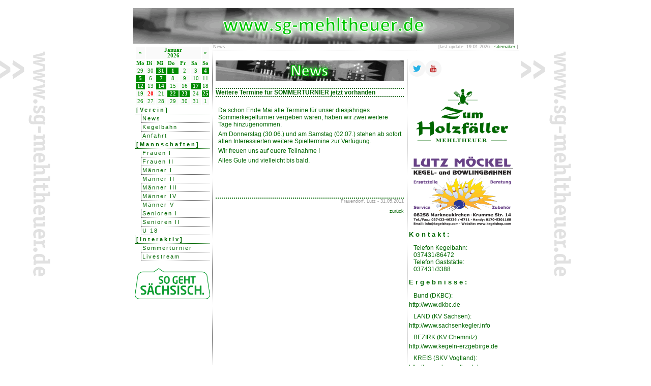

--- FILE ---
content_type: text/html; charset=UTF-8
request_url: https://www.sg-mehltheuer.de/?id=ne&news_id=402
body_size: 3769
content:

<!DOCTYPE html PUBLIC "-//W3C//DTD XHTML 1.0 Transitional//EN"
"http://www.w3.org/TR/xhtml1/DTD/xhtml1-transitional.dtd">
<html xmlns="http://www.w3.org/1999/xhtml" xml:lang="de" lang="de">
<head>
<title>SG Gr&uuml;n-Wei&szlig; Mehltheuer [online] Classic Kegeln</title>
<meta http-equiv="Content-Type" content="text/html; charset=utf-8" />
<meta name="author" content="SG Gr&uuml;n-Wei&szlig; Mehltheuer e.V." />
<meta name="publisher" content="Stefan Krause" />
<meta name="copyright" content="SG Gr&uuml;n-Wei&szlig; Mehltheuer e.V." />
<meta name="description" content="SG Gr&uuml;n-Wei&szlig; Mehltheuer [online] Classic Kegeln" />
<meta name="keywords" content="Kegeln, Mehltheuer, Vogtland, Kegelbahn, SG Mehltheuer, SGM, Gr&uuml;n-Wei&szlig;" />
<meta name="page-topic" content="Sport" />
<meta name="page-type" content="Private Homepage" />
<meta name="audience" content="Alle" />
<meta http-equiv="content-language" content="de" />
<meta name="robots" content="index, follow" />
<meta name="revisit-after" content="1 days" />
<meta name="DC.Creator" content="SG Gr&uuml;n-Wei&szlig; Mehltheuer e.V." />
<meta name="DC.Publisher" content="Stefan Krause" />
<meta name="DC.Rights" content="SG Gr&uuml;n-Wei&szlig; Mehltheuer e.V." />
<meta name="DC.Description" content="SG Gr&uuml;n-Wei&szlig; Mehltheuer [online] Classic Kegeln" />
<meta name="DC.Language" content="de" />
<meta http-equiv="Content-Style-Type" content="text/css" />
<meta http-equiv="Content-Script-Type" content="text/javascript" />
<meta name="google-site-verification" content="pm5sVqqLLCtJU6JU8onUwLjXdkypCBCrCZy4tmt1ls8" />
<style type="text/css">
<!--
@import url("styles.css");
@import url("includes/fancybox/jquery.fancybox.css");
@import "./css/demo_page.css";
@import "./css/demo_table.css";
-->
</style>
<link rel="SHORTCUT ICON" href="../pics/fav.png" type="image/x-icon" />
<link rel="alternate" type="application/rss+xml" title="News der SG Gr&uuml;n-Wei&szlig; Mehltheuer" href="includes/rss.php" />
<script type="text/javascript" src="includes/overlib/overlib.js"><!-- overLIB (c) Erik Bosrup --></script>
<script type="text/javascript" language="javascript" src="./js/jquery-1.7.1.min.js"></script>
<script type="text/javascript" language="javascript" src="./js/jquery.dataTables.min.js"></script>
<script type="text/javascript" src="includes/fancybox/jquery.fancybox.js"></script>
<script type="text/javascript" src="js/sgm.js"></script>
<script type="text/javascript">
  jQuery("#livestream").fancybox({
                'width'             : '100%',
            'height'            : 'auto',
            'autoScale'         : false,
            'autoDimensions'    : false,
            'scrolling'         : 'no',
            'transitionIn'      : 'none',
            'transitionOut'     : 'none',
            'type'              : 'iframe' 
            });
  jQuery("#da").fancybox({
                'width'             : '75%',
            'height'            : 'auto',
            'autoScale'         : false,
            'autoDimensions'    : false,
            'scrolling'         : 'no',
            'transitionIn'      : 'none',
            'transitionOut'     : 'none',
            'type'              : 'iframe' 
            });            
	jQuery(document).ready(function() {
		jQuery(".fancybox").fancybox();
	});
  jQuery(document).ready(function() {
	jQuery(".various").fancybox({
		maxWidth	: 800,
		maxHeight	: 600,
		fitToView	: false,
		width		: '90%',
		height		: '90%',
		autoSize	: false,
		closeClick	: false,
		openEffect	: 'none',
		closeEffect	: 'none'
	});
});
</script>
<!-- Matomo -->
<script type="text/javascript">
  var _paq = _paq || [];
  _paq.push(["setDomains", ["*.www.sg-mehltheuer.de"]]);
  _paq.push(['trackPageView']);
  _paq.push(['enableLinkTracking']);
  (function() {
    var u="//webanalyse.sg-mehltheuer.de/";
    _paq.push(['setTrackerUrl', u+'piwik.php']);
    _paq.push(['setSiteId', 1]);
    var d=document, g=d.createElement('script'), s=d.getElementsByTagName('script')[0];
    g.type='text/javascript'; g.async=true; g.defer=true; g.src=u+'piwik.js'; s.parentNode.insertBefore(g,s);
  })();
</script>
<noscript><p><img src="//webanalyse.sg-mehltheuer.de/piwik.php?idsite=1" style="border:0;" alt="" /></p></noscript>
<!-- End Piwik Code -->

</head>
<body background="pics/bg.gif">

<div id="overDiv" style="position:absolute; visibility:hidden; z-index:1000;"></div>
<a name="top"></a>
<table border="0" cellspacing="0" cellpadding="0" id="container">
<tr>
<td>
<table width="750" border="0" cellspacing="0" cellpadding="0">
<tr>
<td colspan="2" class="header"><img src="pics/banner.png" height="70" width="750" border="0" alt="" /></td>
</tr>
<tr>
<td width="150" valign="top" class="menuo">
<table width="100%" border="0" cellspacing="0" cellpadding="0">

                    <tr>
                     <td colspan="2">
	
	
		<table class="calendar" border="0" cellpadding="1">
			<tr>
				<td align="center" class="cal_head"><a class="cal_head" href="index.php?&amp;&amp;date=2025-12" title="Dezember 2026">&laquo;</a></td>
				<td align="center" class="cal_head" colspan="5"  width="150">Januar<br />2026</td>
				<td align="center" class="cal_head"><a class="cal_head" href="index.php?&amp;&amp;date=2026-02" title=" 2026">&raquo;</a></td>
			</tr>
			<tr>
				<td class="cal_days">Mo</td>
				<td class="cal_days">Di</td>
				<td class="cal_days">Mi</td>
				<td class="cal_days">Do</td>
				<td class="cal_days">Fr</td>
				<td class="cal_days">Sa</td>
				<td class="cal_days">So</td>
			</tr><tr>
			<td align="center" class="cal_content">29</td><td align="center" class="cal_content">30</td><td align="center" class="cal_event" onmouseover="return overlib('&lt;strong&gt;Geburtstag Lara Goller&lt;/strong&gt;&lt;br /&gt;', CAPTION, 'Events am 31&#46;12&#46;2025');" onmouseout="return nd();"><a class="cal_event" >31</a></td><td align="center" class="cal_event" onmouseover="return overlib('&lt;strong&gt;Geburtstag Stefan Peukes&lt;/strong&gt;&lt;br /&gt;', CAPTION, 'Events am 01&#46;01&#46;2026');" onmouseout="return nd();"><a class="cal_event" >1</a></td><td align="center" class="cal_content">2</td><td align="center" class="cal_content">3</td><td align="center" class="cal_event" onmouseover="return overlib('&lt;strong&gt;Geburtstag Annett Hahn&lt;/strong&gt;&lt;br /&gt;', CAPTION, 'Events am 04&#46;01&#46;2026');" onmouseout="return nd();"><a class="cal_event" >4</a></td></tr>
<tr><td align="center" class="cal_event" onmouseover="return overlib('&lt;strong&gt;Geburtstag Klaus Ebert&lt;/strong&gt;&lt;br /&gt;', CAPTION, 'Events am 05&#46;01&#46;2026');" onmouseout="return nd();"><a class="cal_event" >5</a></td><td align="center" class="cal_content">6</td><td align="center" class="cal_event" onmouseover="return overlib('&lt;strong&gt;Geburtstag Enrico Todt&lt;/strong&gt;&lt;br /&gt;&lt;strong&gt;Geburtstag Tilian Höring&lt;/strong&gt;&lt;br /&gt;', CAPTION, 'Events am 07&#46;01&#46;2026');" onmouseout="return nd();"><a class="cal_event" >7</a></td><td align="center" class="cal_content">8</td><td align="center" class="cal_content">9</td><td align="center" class="cal_content">10</td><td align="center" class="cal_content">11</td></tr>
<tr><td align="center" class="cal_event" onmouseover="return overlib('&lt;strong&gt;Geburtstag Hans-Jürgen Hempel&lt;/strong&gt;&lt;br /&gt;', CAPTION, 'Events am 12&#46;01&#46;2026');" onmouseout="return nd();"><a class="cal_event" >12</a></td><td align="center" class="cal_content">13</td><td align="center" class="cal_event" onmouseover="return overlib('&lt;strong&gt;Geburtstag Pepe Reuter&lt;/strong&gt;&lt;br /&gt;', CAPTION, 'Events am 14&#46;01&#46;2026');" onmouseout="return nd();"><a class="cal_event" >14</a></td><td align="center" class="cal_content">15</td><td align="center" class="cal_content">16</td><td align="center" class="cal_event" onmouseover="return overlib('&lt;strong&gt;Geburtstag Tamara Timper&lt;/strong&gt;&lt;br /&gt;', CAPTION, 'Events am 17&#46;01&#46;2026');" onmouseout="return nd();"><a class="cal_event" >17</a></td><td align="center" class="cal_content">18</td></tr>
<tr><td align="center" class="cal_content">19</td><td align="center" class="cal_today">20</td><td align="center" class="cal_content">21</td><td align="center" class="cal_event" onmouseover="return overlib('&lt;strong&gt;Geburtstag Maria Spranger&lt;/strong&gt;&lt;br /&gt;', CAPTION, 'Events am 22&#46;01&#46;2026');" onmouseout="return nd();"><a class="cal_event" >22</a></td><td align="center" class="cal_event" onmouseover="return overlib('&lt;strong&gt;Geburtstag Marcel Weidenmüller&lt;/strong&gt;&lt;br /&gt;', CAPTION, 'Events am 23&#46;01&#46;2026');" onmouseout="return nd();"><a class="cal_event" >23</a></td><td align="center" class="cal_content">24</td><td align="center" class="cal_event" onmouseover="return overlib('&lt;strong&gt;Geburtstag Ulrich Kahn&lt;/strong&gt;&lt;br /&gt;', CAPTION, 'Events am 25&#46;01&#46;2026');" onmouseout="return nd();"><a class="cal_event" >25</a></td></tr>
<tr><td align="center" class="cal_content">26</td><td align="center" class="cal_content">27</td><td align="center" class="cal_content">28</td><td align="center" class="cal_content">29</td><td align="center" class="cal_content">30</td><td align="center" class="cal_content">31</td><td align="center" class="cal_content">1</td></tr></table></td></tr>
	<tr>
          					<td colspan="2" class="menhead">[Verein]</td>
        					</tr>
                    <tr>
                     <td><img src="../pics/dummy.gif" width="10" height="10" alt="" /></td>
					 <td class="men1"><a href="?id=ne&amp;page=0" class="men2">News</a></td>
					</tr> 
                    <tr>
                     <td><img src="../pics/dummy.gif" width="10" height="10" alt="" /></td>
					 <td class="men1"><a href="?id=ke" class="men2">Kegelbahn</a></td>
					</tr> 
                    <tr>
                     <td><img src="../pics/dummy.gif" width="10" height="10" alt="" /></td>
					 <td class="men1"><a href="?id=an" class="men2">Anfahrt</a></td>
					</tr> 	<tr>
          					<td colspan="2" class="menhead">[Mannschaften]</td>
        					</tr>
                    <tr>
                     <td><img src="../pics/dummy.gif" width="10" height="10" alt="" /></td>
					 <td class="men1"><a href="?id=f1" class="men2">Frauen I</a></td>
					</tr> 
                    <tr>
                     <td><img src="../pics/dummy.gif" width="10" height="10" alt="" /></td>
					 <td class="men1"><a href="?id=f2" class="men2">Frauen II</a></td>
					</tr> 
                    <tr>
                     <td><img src="../pics/dummy.gif" width="10" height="10" alt="" /></td>
					 <td class="men1"><a href="?id=m1" class="men2">Männer I</a></td>
					</tr> 
                    <tr>
                     <td><img src="../pics/dummy.gif" width="10" height="10" alt="" /></td>
					 <td class="men1"><a href="?id=m2" class="men2">Männer II</a></td>
					</tr> 
                    <tr>
                     <td><img src="../pics/dummy.gif" width="10" height="10" alt="" /></td>
					 <td class="men1"><a href="?id=m3" class="men2">Männer III</a></td>
					</tr> 
                    <tr>
                     <td><img src="../pics/dummy.gif" width="10" height="10" alt="" /></td>
					 <td class="men1"><a href="?id=m4" class="men2">Männer IV</a></td>
					</tr> 
                    <tr>
                     <td><img src="../pics/dummy.gif" width="10" height="10" alt="" /></td>
					 <td class="men1"><a href="?id=m5" class="men2">Männer V</a></td>
					</tr> 
                    <tr>
                     <td><img src="../pics/dummy.gif" width="10" height="10" alt="" /></td>
					 <td class="men1"><a href="?id=s1" class="men2">Senioren I</a></td>
					</tr> 
                    <tr>
                     <td><img src="../pics/dummy.gif" width="10" height="10" alt="" /></td>
					 <td class="men1"><a href="?id=s2" class="men2">Senioren II</a></td>
					</tr> 
                    <tr>
                     <td><img src="../pics/dummy.gif" width="10" height="10" alt="" /></td>
					 <td class="men1"><a href="?id=u18" class="men2">U 18</a></td>
					</tr> 	<tr>
          					<td colspan="2" class="menhead">[Interaktiv]</td>
        					</tr>
                    <tr>
                     <td><img src="../pics/dummy.gif" width="10" height="10" alt="" /></td>
					 <td class="men1"><a href="http://www.sommerkegelturnier.de" target="_blank" class="men2">Sommerturnier</a></td>
					</tr> 
				<tr>
				 <td><img src="../pics/dummy.gif" width="10" height="10" alt="" /></td>
				 <td class="men1"><a href="../webcam.php" target="_blank" class="men2">Livestream</a></td>
				</tr> 
                    <tr>
                     <td colspan="2">&nbsp;<img src="./pics/sgs.png" width="100%" border="0" alt="" /></td>
					</tr> </table>
</td>
<td width="600" valign="top" class="middle"><table width="100%" border="0" cellspacing="0" cellpadding="0">
<tr>
<td class="topline">News
</td>
          <td width="200" align="right" class="topline">[last update: 
            19.01.2026 - <a href="&#109;&#097;&#105;&#108;&#116;&#111;&#058;&#115;&#116;&#101;&#102;&#097;&#110;&#046;&#107;&#114;&#097;&#117;&#115;&#101;&#064;&#115;&#103;&#045;&#109;&#101;&#104;&#108;&#116;&#104;&#101;&#117;&#101;&#114;&#046;&#100;&#101;">sitemaker</a>
            ]</td></tr>
</table>
<br />
<table width="100%" border="0" cellspacing="3" cellpadding="3">
<tr>
<td valign="top">
<table width="100%" border="0" cellspacing="0" cellpadding="0">
<tr><td><img src="pics/banner_ne.png" border="0" alt="" /></td></tr>
					<tr>
					 <td><br></td>
					 </tr>
                    <tr>
               		 <td class="newshead"><b>Weitere Termine für SOMMERTURNIER jetzt vorhanden</b></td>
					 </tr>
					 <tr>
					 <td >&nbsp;</td>
					 </tr>
					 <tr>
					 <td class="newshead_wod"><p>Da schon Ende Mai alle Termine f&uuml;r unser diesj&auml;hriges Sommerkegelturnier vergeben waren, haben wir zwei weitere Tage hinzugenommen.</p>
<p>Am Donnerstag (30.06.) und am Samstag (02.07.) stehen ab sofort allen Interessierten weitere Spieltermine zur Verf&uuml;gung.</p>
<p>Wir freuen uns auf euere Teilnahme !</p>
<p>Alles Gute&nbsp;und vielleicht&nbsp;bis bald.</p>
<p>&nbsp;</p>
<p>&nbsp;</p><br>&nbsp;</td>
					 </tr>
					 <tr>
					 <td class="back">Frauendorf, Lutz - 31.05.2011<br>&nbsp;</td>
					 </tr>
					 <tr>
					 <td class="back"><a href="?id=ne">zur&uuml;ck</a></td>
					 </tr>
					 	</table>
	</td>
	<td width="200" valign="top" class="right">
	<a href="https://twitter.com/SGMehltheuer" target="_blank" alt="zu Twitter"><img src="./pics/socialmedia/twitter.png" border="0" alt="zu Twitter" /></a><a href="https://www.youtube.com/channel/UCxwARZ6n8eAL_avnzQMwXxA" target="_blank" alt="zu YouTube"><img src="./pics/socialmedia/youtube.png" border="0" alt="zu YouTube" /></a><p><a href="https://www.zumholzfaeller.de/" target="_blank"><img src="./pics/hf.png" height="143" width="200" border="0" alt="" /></a></p><p><a href="https://www.moeckel-kegelbahnen.de/" target="_blank"><img src="./pics/ksbild.gif" height="143" width="200" border="0" alt="" /></a></p><h2>Kontakt:</h2>
<p class="txt2">Telefon Kegelbahn:<br />037431/86472<br />Telefon Gastst&auml;tte:<br />037431/3388</p>
<h2>Ergebnisse:</h2>
<p class="txt">Bund (DKBC):</p>
<span style="font-family: Arial,Verdana,sans-serif;"><a href="http://www.dkbc.de" target="_blank">http://www.dkbc.de</a></span>
<p class="txt">LAND (KV Sachsen):</p>
<span style="font-family: Arial,Verdana,sans-serif;"><a href="http://www.sachsenkegler.info" target="_blank">http://www.sachsenkegler.info</a></span>
<p class="txt">BEZIRK (KV Chemnitz):</p>
<span style="font-family: Arial,Verdana,sans-serif;"><a href="http://www.kegeln-erzgebirge.de" target="_blank">http://www.kegeln-erzgebirge.de</a></span><br />
<p class="txt">KREIS (SKV Vogtland):</p>
<span style="font-family: Arial,Verdana,sans-serif;"><a href="http://www.skv-vogtland.de" target="_blank">http://www.skv-vogtland.de</a></span>
	</td>
  </tr>
	</table>
	<p>&nbsp;</p></td>
	</tr>
	<tr>
	<td width="150">&nbsp;</td>
	<td width="550" class="footer">&copy; 1999-2026 by SG Gr&uuml;n-Wei&szlig;
	Mehltheuer e.V. &nbsp;&nbsp;&nbsp;&nbsp;&nbsp;&nbsp;&nbsp;&nbsp;&nbsp;&nbsp;&nbsp;&nbsp;&nbsp;&nbsp;&nbsp;&nbsp;&nbsp;&nbsp;&nbsp;&nbsp;&nbsp;&nbsp;&nbsp;&nbsp;&nbsp;&nbsp;&nbsp;&nbsp;&nbsp;&nbsp;&nbsp;&nbsp;&nbsp;&nbsp;&nbsp;&nbsp;&nbsp;&nbsp;&nbsp;[<a href="?id=im">Impressum</a>][<a href="https://www.sg-mehltheuer.de/includes/da.php" id="da" rel="m1" target="_blank">Datenschutzerkl&auml;rung</a>]</td>	</tr>
	</table></td>
	  </td>
  <td valign="top"">
    </td>
	</tr>
	</table> 
  <a class="fancybox" name="spieltagswerbung" id="spieltagswerbung" href="/pics/Spieltagswerbung.jpg?time=1768884747"></a>
	</body>
	</html>